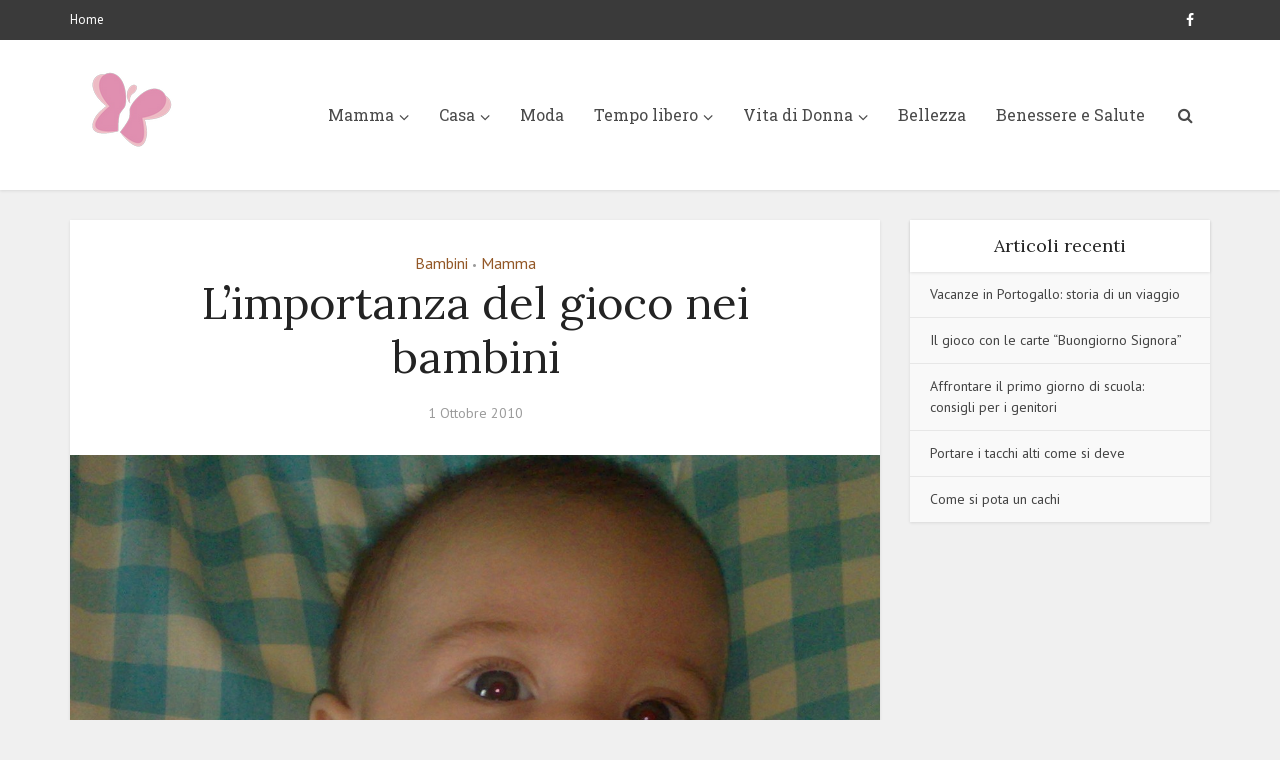

--- FILE ---
content_type: text/html; charset=UTF-8
request_url: https://www.naturalmentedonna.com/diventare-mamma/limportanza-del-gioco-nei-bambini
body_size: 14028
content:
<!DOCTYPE html>
<html lang="it-IT" class="no-js no-svg">

<head>

<meta http-equiv="Content-Type" content="text/html; charset=UTF-8" />
<meta name="viewport" content="user-scalable=yes, width=device-width, initial-scale=1.0, maximum-scale=1, minimum-scale=1">
<link rel="profile" href="https://gmpg.org/xfn/11" />

<meta name='robots' content='index, follow, max-image-preview:large, max-snippet:-1, max-video-preview:-1' />
	<style>img:is([sizes="auto" i], [sizes^="auto," i]) { contain-intrinsic-size: 3000px 1500px }</style>
	
	<!-- This site is optimized with the Yoast SEO plugin v26.7 - https://yoast.com/wordpress/plugins/seo/ -->
	<title>L&#039;importanza del gioco nei bambini - Naturalmente Donna</title>
	<link rel="canonical" href="https://www.naturalmentedonna.com/diventare-mamma/limportanza-del-gioco-nei-bambini" />
	<meta property="og:locale" content="it_IT" />
	<meta property="og:type" content="article" />
	<meta property="og:title" content="L&#039;importanza del gioco nei bambini - Naturalmente Donna" />
	<meta property="og:description" content="  Questa mattina riordinando vecchi libri e appunti di scuola mi sono ritrovata a sfogliare pagine di appunti su un argomento interessante&#8230;IL GIOCO DEI BAMBINI Vorrei passare anche a voi quanto è stato spiegato a me riguardo a questo argomento. Mamme vi siete mai chieste quanto può essere importante il gioco per il vostro bambino [&hellip;]" />
	<meta property="og:url" content="https://www.naturalmentedonna.com/diventare-mamma/limportanza-del-gioco-nei-bambini" />
	<meta property="og:site_name" content="Naturalmente Donna" />
	<meta property="article:publisher" content="https://www.facebook.com/RobertaNaturalmenteDonna/" />
	<meta property="article:published_time" content="2010-10-01T13:18:02+00:00" />
	<meta property="article:modified_time" content="2010-10-01T13:18:03+00:00" />
	<meta property="og:image" content="https://www.naturalmentedonna.com/wp-content/uploads/2010/10/02082010553.jpg" />
	<meta property="og:image:width" content="1256" />
	<meta property="og:image:height" content="1635" />
	<meta property="og:image:type" content="image/jpeg" />
	<meta name="author" content="Rory" />
	<meta name="twitter:card" content="summary_large_image" />
	<meta name="twitter:label1" content="Scritto da" />
	<meta name="twitter:data1" content="Rory" />
	<meta name="twitter:label2" content="Tempo di lettura stimato" />
	<meta name="twitter:data2" content="1 minuto" />
	<script type="application/ld+json" class="yoast-schema-graph">{"@context":"https://schema.org","@graph":[{"@type":"Article","@id":"https://www.naturalmentedonna.com/diventare-mamma/limportanza-del-gioco-nei-bambini#article","isPartOf":{"@id":"https://www.naturalmentedonna.com/diventare-mamma/limportanza-del-gioco-nei-bambini"},"author":{"name":"Rory","@id":"https://www.naturalmentedonna.com/#/schema/person/aefb964be07fac1229b5a50e5f5a83f6"},"headline":"L&#8217;importanza del gioco nei bambini","datePublished":"2010-10-01T13:18:02+00:00","dateModified":"2010-10-01T13:18:03+00:00","mainEntityOfPage":{"@id":"https://www.naturalmentedonna.com/diventare-mamma/limportanza-del-gioco-nei-bambini"},"wordCount":228,"image":{"@id":"https://www.naturalmentedonna.com/diventare-mamma/limportanza-del-gioco-nei-bambini#primaryimage"},"thumbnailUrl":"https://www.naturalmentedonna.com/wp-content/uploads/2010/10/02082010553.jpg","keywords":["Bambini","gioco","Gravidanza"],"articleSection":["Bambini","Mamma"],"inLanguage":"it-IT"},{"@type":"WebPage","@id":"https://www.naturalmentedonna.com/diventare-mamma/limportanza-del-gioco-nei-bambini","url":"https://www.naturalmentedonna.com/diventare-mamma/limportanza-del-gioco-nei-bambini","name":"L'importanza del gioco nei bambini - Naturalmente Donna","isPartOf":{"@id":"https://www.naturalmentedonna.com/#website"},"primaryImageOfPage":{"@id":"https://www.naturalmentedonna.com/diventare-mamma/limportanza-del-gioco-nei-bambini#primaryimage"},"image":{"@id":"https://www.naturalmentedonna.com/diventare-mamma/limportanza-del-gioco-nei-bambini#primaryimage"},"thumbnailUrl":"https://www.naturalmentedonna.com/wp-content/uploads/2010/10/02082010553.jpg","datePublished":"2010-10-01T13:18:02+00:00","dateModified":"2010-10-01T13:18:03+00:00","author":{"@id":"https://www.naturalmentedonna.com/#/schema/person/aefb964be07fac1229b5a50e5f5a83f6"},"breadcrumb":{"@id":"https://www.naturalmentedonna.com/diventare-mamma/limportanza-del-gioco-nei-bambini#breadcrumb"},"inLanguage":"it-IT","potentialAction":[{"@type":"ReadAction","target":["https://www.naturalmentedonna.com/diventare-mamma/limportanza-del-gioco-nei-bambini"]}]},{"@type":"ImageObject","inLanguage":"it-IT","@id":"https://www.naturalmentedonna.com/diventare-mamma/limportanza-del-gioco-nei-bambini#primaryimage","url":"https://www.naturalmentedonna.com/wp-content/uploads/2010/10/02082010553.jpg","contentUrl":"https://www.naturalmentedonna.com/wp-content/uploads/2010/10/02082010553.jpg","width":"1256","height":"1635"},{"@type":"BreadcrumbList","@id":"https://www.naturalmentedonna.com/diventare-mamma/limportanza-del-gioco-nei-bambini#breadcrumb","itemListElement":[{"@type":"ListItem","position":1,"name":"Home","item":"https://www.naturalmentedonna.com/"},{"@type":"ListItem","position":2,"name":"L&#8217;importanza del gioco nei bambini"}]},{"@type":"WebSite","@id":"https://www.naturalmentedonna.com/#website","url":"https://www.naturalmentedonna.com/","name":"Naturalmente Donna","description":"","potentialAction":[{"@type":"SearchAction","target":{"@type":"EntryPoint","urlTemplate":"https://www.naturalmentedonna.com/?s={search_term_string}"},"query-input":{"@type":"PropertyValueSpecification","valueRequired":true,"valueName":"search_term_string"}}],"inLanguage":"it-IT"},{"@type":"Person","@id":"https://www.naturalmentedonna.com/#/schema/person/aefb964be07fac1229b5a50e5f5a83f6","name":"Rory","image":{"@type":"ImageObject","inLanguage":"it-IT","@id":"https://www.naturalmentedonna.com/#/schema/person/image/","url":"https://secure.gravatar.com/avatar/63b3e65831eb85e6b5e6ae9697e0652d909ea735063031d35b1cb4745d44a3c1?s=96&d=blank","contentUrl":"https://secure.gravatar.com/avatar/63b3e65831eb85e6b5e6ae9697e0652d909ea735063031d35b1cb4745d44a3c1?s=96&d=blank","caption":"Rory"}}]}</script>
	<!-- / Yoast SEO plugin. -->


<link rel='dns-prefetch' href='//fonts.googleapis.com' />
<link rel="alternate" type="application/rss+xml" title="Naturalmente Donna &raquo; Feed" href="https://www.naturalmentedonna.com/feed" />
<link rel="alternate" type="application/rss+xml" title="Naturalmente Donna &raquo; Feed dei commenti" href="https://www.naturalmentedonna.com/comments/feed" />
<script type="text/javascript">
/* <![CDATA[ */
window._wpemojiSettings = {"baseUrl":"https:\/\/s.w.org\/images\/core\/emoji\/16.0.1\/72x72\/","ext":".png","svgUrl":"https:\/\/s.w.org\/images\/core\/emoji\/16.0.1\/svg\/","svgExt":".svg","source":{"concatemoji":"https:\/\/www.naturalmentedonna.com\/wp-includes\/js\/wp-emoji-release.min.js?ver=6.8.3"}};
/*! This file is auto-generated */
!function(s,n){var o,i,e;function c(e){try{var t={supportTests:e,timestamp:(new Date).valueOf()};sessionStorage.setItem(o,JSON.stringify(t))}catch(e){}}function p(e,t,n){e.clearRect(0,0,e.canvas.width,e.canvas.height),e.fillText(t,0,0);var t=new Uint32Array(e.getImageData(0,0,e.canvas.width,e.canvas.height).data),a=(e.clearRect(0,0,e.canvas.width,e.canvas.height),e.fillText(n,0,0),new Uint32Array(e.getImageData(0,0,e.canvas.width,e.canvas.height).data));return t.every(function(e,t){return e===a[t]})}function u(e,t){e.clearRect(0,0,e.canvas.width,e.canvas.height),e.fillText(t,0,0);for(var n=e.getImageData(16,16,1,1),a=0;a<n.data.length;a++)if(0!==n.data[a])return!1;return!0}function f(e,t,n,a){switch(t){case"flag":return n(e,"\ud83c\udff3\ufe0f\u200d\u26a7\ufe0f","\ud83c\udff3\ufe0f\u200b\u26a7\ufe0f")?!1:!n(e,"\ud83c\udde8\ud83c\uddf6","\ud83c\udde8\u200b\ud83c\uddf6")&&!n(e,"\ud83c\udff4\udb40\udc67\udb40\udc62\udb40\udc65\udb40\udc6e\udb40\udc67\udb40\udc7f","\ud83c\udff4\u200b\udb40\udc67\u200b\udb40\udc62\u200b\udb40\udc65\u200b\udb40\udc6e\u200b\udb40\udc67\u200b\udb40\udc7f");case"emoji":return!a(e,"\ud83e\udedf")}return!1}function g(e,t,n,a){var r="undefined"!=typeof WorkerGlobalScope&&self instanceof WorkerGlobalScope?new OffscreenCanvas(300,150):s.createElement("canvas"),o=r.getContext("2d",{willReadFrequently:!0}),i=(o.textBaseline="top",o.font="600 32px Arial",{});return e.forEach(function(e){i[e]=t(o,e,n,a)}),i}function t(e){var t=s.createElement("script");t.src=e,t.defer=!0,s.head.appendChild(t)}"undefined"!=typeof Promise&&(o="wpEmojiSettingsSupports",i=["flag","emoji"],n.supports={everything:!0,everythingExceptFlag:!0},e=new Promise(function(e){s.addEventListener("DOMContentLoaded",e,{once:!0})}),new Promise(function(t){var n=function(){try{var e=JSON.parse(sessionStorage.getItem(o));if("object"==typeof e&&"number"==typeof e.timestamp&&(new Date).valueOf()<e.timestamp+604800&&"object"==typeof e.supportTests)return e.supportTests}catch(e){}return null}();if(!n){if("undefined"!=typeof Worker&&"undefined"!=typeof OffscreenCanvas&&"undefined"!=typeof URL&&URL.createObjectURL&&"undefined"!=typeof Blob)try{var e="postMessage("+g.toString()+"("+[JSON.stringify(i),f.toString(),p.toString(),u.toString()].join(",")+"));",a=new Blob([e],{type:"text/javascript"}),r=new Worker(URL.createObjectURL(a),{name:"wpTestEmojiSupports"});return void(r.onmessage=function(e){c(n=e.data),r.terminate(),t(n)})}catch(e){}c(n=g(i,f,p,u))}t(n)}).then(function(e){for(var t in e)n.supports[t]=e[t],n.supports.everything=n.supports.everything&&n.supports[t],"flag"!==t&&(n.supports.everythingExceptFlag=n.supports.everythingExceptFlag&&n.supports[t]);n.supports.everythingExceptFlag=n.supports.everythingExceptFlag&&!n.supports.flag,n.DOMReady=!1,n.readyCallback=function(){n.DOMReady=!0}}).then(function(){return e}).then(function(){var e;n.supports.everything||(n.readyCallback(),(e=n.source||{}).concatemoji?t(e.concatemoji):e.wpemoji&&e.twemoji&&(t(e.twemoji),t(e.wpemoji)))}))}((window,document),window._wpemojiSettings);
/* ]]> */
</script>
<style id='wp-emoji-styles-inline-css' type='text/css'>

	img.wp-smiley, img.emoji {
		display: inline !important;
		border: none !important;
		box-shadow: none !important;
		height: 1em !important;
		width: 1em !important;
		margin: 0 0.07em !important;
		vertical-align: -0.1em !important;
		background: none !important;
		padding: 0 !important;
	}
</style>
<link rel='stylesheet' id='wp-block-library-css' href='https://www.naturalmentedonna.com/wp-includes/css/dist/block-library/style.min.css?ver=6.8.3' type='text/css' media='all' />
<style id='classic-theme-styles-inline-css' type='text/css'>
/*! This file is auto-generated */
.wp-block-button__link{color:#fff;background-color:#32373c;border-radius:9999px;box-shadow:none;text-decoration:none;padding:calc(.667em + 2px) calc(1.333em + 2px);font-size:1.125em}.wp-block-file__button{background:#32373c;color:#fff;text-decoration:none}
</style>
<style id='global-styles-inline-css' type='text/css'>
:root{--wp--preset--aspect-ratio--square: 1;--wp--preset--aspect-ratio--4-3: 4/3;--wp--preset--aspect-ratio--3-4: 3/4;--wp--preset--aspect-ratio--3-2: 3/2;--wp--preset--aspect-ratio--2-3: 2/3;--wp--preset--aspect-ratio--16-9: 16/9;--wp--preset--aspect-ratio--9-16: 9/16;--wp--preset--color--black: #000000;--wp--preset--color--cyan-bluish-gray: #abb8c3;--wp--preset--color--white: #ffffff;--wp--preset--color--pale-pink: #f78da7;--wp--preset--color--vivid-red: #cf2e2e;--wp--preset--color--luminous-vivid-orange: #ff6900;--wp--preset--color--luminous-vivid-amber: #fcb900;--wp--preset--color--light-green-cyan: #7bdcb5;--wp--preset--color--vivid-green-cyan: #00d084;--wp--preset--color--pale-cyan-blue: #8ed1fc;--wp--preset--color--vivid-cyan-blue: #0693e3;--wp--preset--color--vivid-purple: #9b51e0;--wp--preset--color--vce-acc: #935726;--wp--preset--color--vce-meta: #9b9b9b;--wp--preset--color--vce-txt: #444444;--wp--preset--color--vce-bg: #ffffff;--wp--preset--gradient--vivid-cyan-blue-to-vivid-purple: linear-gradient(135deg,rgba(6,147,227,1) 0%,rgb(155,81,224) 100%);--wp--preset--gradient--light-green-cyan-to-vivid-green-cyan: linear-gradient(135deg,rgb(122,220,180) 0%,rgb(0,208,130) 100%);--wp--preset--gradient--luminous-vivid-amber-to-luminous-vivid-orange: linear-gradient(135deg,rgba(252,185,0,1) 0%,rgba(255,105,0,1) 100%);--wp--preset--gradient--luminous-vivid-orange-to-vivid-red: linear-gradient(135deg,rgba(255,105,0,1) 0%,rgb(207,46,46) 100%);--wp--preset--gradient--very-light-gray-to-cyan-bluish-gray: linear-gradient(135deg,rgb(238,238,238) 0%,rgb(169,184,195) 100%);--wp--preset--gradient--cool-to-warm-spectrum: linear-gradient(135deg,rgb(74,234,220) 0%,rgb(151,120,209) 20%,rgb(207,42,186) 40%,rgb(238,44,130) 60%,rgb(251,105,98) 80%,rgb(254,248,76) 100%);--wp--preset--gradient--blush-light-purple: linear-gradient(135deg,rgb(255,206,236) 0%,rgb(152,150,240) 100%);--wp--preset--gradient--blush-bordeaux: linear-gradient(135deg,rgb(254,205,165) 0%,rgb(254,45,45) 50%,rgb(107,0,62) 100%);--wp--preset--gradient--luminous-dusk: linear-gradient(135deg,rgb(255,203,112) 0%,rgb(199,81,192) 50%,rgb(65,88,208) 100%);--wp--preset--gradient--pale-ocean: linear-gradient(135deg,rgb(255,245,203) 0%,rgb(182,227,212) 50%,rgb(51,167,181) 100%);--wp--preset--gradient--electric-grass: linear-gradient(135deg,rgb(202,248,128) 0%,rgb(113,206,126) 100%);--wp--preset--gradient--midnight: linear-gradient(135deg,rgb(2,3,129) 0%,rgb(40,116,252) 100%);--wp--preset--font-size--small: 13px;--wp--preset--font-size--medium: 20px;--wp--preset--font-size--large: 21px;--wp--preset--font-size--x-large: 42px;--wp--preset--font-size--normal: 16px;--wp--preset--font-size--huge: 28px;--wp--preset--spacing--20: 0.44rem;--wp--preset--spacing--30: 0.67rem;--wp--preset--spacing--40: 1rem;--wp--preset--spacing--50: 1.5rem;--wp--preset--spacing--60: 2.25rem;--wp--preset--spacing--70: 3.38rem;--wp--preset--spacing--80: 5.06rem;--wp--preset--shadow--natural: 6px 6px 9px rgba(0, 0, 0, 0.2);--wp--preset--shadow--deep: 12px 12px 50px rgba(0, 0, 0, 0.4);--wp--preset--shadow--sharp: 6px 6px 0px rgba(0, 0, 0, 0.2);--wp--preset--shadow--outlined: 6px 6px 0px -3px rgba(255, 255, 255, 1), 6px 6px rgba(0, 0, 0, 1);--wp--preset--shadow--crisp: 6px 6px 0px rgba(0, 0, 0, 1);}:where(.is-layout-flex){gap: 0.5em;}:where(.is-layout-grid){gap: 0.5em;}body .is-layout-flex{display: flex;}.is-layout-flex{flex-wrap: wrap;align-items: center;}.is-layout-flex > :is(*, div){margin: 0;}body .is-layout-grid{display: grid;}.is-layout-grid > :is(*, div){margin: 0;}:where(.wp-block-columns.is-layout-flex){gap: 2em;}:where(.wp-block-columns.is-layout-grid){gap: 2em;}:where(.wp-block-post-template.is-layout-flex){gap: 1.25em;}:where(.wp-block-post-template.is-layout-grid){gap: 1.25em;}.has-black-color{color: var(--wp--preset--color--black) !important;}.has-cyan-bluish-gray-color{color: var(--wp--preset--color--cyan-bluish-gray) !important;}.has-white-color{color: var(--wp--preset--color--white) !important;}.has-pale-pink-color{color: var(--wp--preset--color--pale-pink) !important;}.has-vivid-red-color{color: var(--wp--preset--color--vivid-red) !important;}.has-luminous-vivid-orange-color{color: var(--wp--preset--color--luminous-vivid-orange) !important;}.has-luminous-vivid-amber-color{color: var(--wp--preset--color--luminous-vivid-amber) !important;}.has-light-green-cyan-color{color: var(--wp--preset--color--light-green-cyan) !important;}.has-vivid-green-cyan-color{color: var(--wp--preset--color--vivid-green-cyan) !important;}.has-pale-cyan-blue-color{color: var(--wp--preset--color--pale-cyan-blue) !important;}.has-vivid-cyan-blue-color{color: var(--wp--preset--color--vivid-cyan-blue) !important;}.has-vivid-purple-color{color: var(--wp--preset--color--vivid-purple) !important;}.has-black-background-color{background-color: var(--wp--preset--color--black) !important;}.has-cyan-bluish-gray-background-color{background-color: var(--wp--preset--color--cyan-bluish-gray) !important;}.has-white-background-color{background-color: var(--wp--preset--color--white) !important;}.has-pale-pink-background-color{background-color: var(--wp--preset--color--pale-pink) !important;}.has-vivid-red-background-color{background-color: var(--wp--preset--color--vivid-red) !important;}.has-luminous-vivid-orange-background-color{background-color: var(--wp--preset--color--luminous-vivid-orange) !important;}.has-luminous-vivid-amber-background-color{background-color: var(--wp--preset--color--luminous-vivid-amber) !important;}.has-light-green-cyan-background-color{background-color: var(--wp--preset--color--light-green-cyan) !important;}.has-vivid-green-cyan-background-color{background-color: var(--wp--preset--color--vivid-green-cyan) !important;}.has-pale-cyan-blue-background-color{background-color: var(--wp--preset--color--pale-cyan-blue) !important;}.has-vivid-cyan-blue-background-color{background-color: var(--wp--preset--color--vivid-cyan-blue) !important;}.has-vivid-purple-background-color{background-color: var(--wp--preset--color--vivid-purple) !important;}.has-black-border-color{border-color: var(--wp--preset--color--black) !important;}.has-cyan-bluish-gray-border-color{border-color: var(--wp--preset--color--cyan-bluish-gray) !important;}.has-white-border-color{border-color: var(--wp--preset--color--white) !important;}.has-pale-pink-border-color{border-color: var(--wp--preset--color--pale-pink) !important;}.has-vivid-red-border-color{border-color: var(--wp--preset--color--vivid-red) !important;}.has-luminous-vivid-orange-border-color{border-color: var(--wp--preset--color--luminous-vivid-orange) !important;}.has-luminous-vivid-amber-border-color{border-color: var(--wp--preset--color--luminous-vivid-amber) !important;}.has-light-green-cyan-border-color{border-color: var(--wp--preset--color--light-green-cyan) !important;}.has-vivid-green-cyan-border-color{border-color: var(--wp--preset--color--vivid-green-cyan) !important;}.has-pale-cyan-blue-border-color{border-color: var(--wp--preset--color--pale-cyan-blue) !important;}.has-vivid-cyan-blue-border-color{border-color: var(--wp--preset--color--vivid-cyan-blue) !important;}.has-vivid-purple-border-color{border-color: var(--wp--preset--color--vivid-purple) !important;}.has-vivid-cyan-blue-to-vivid-purple-gradient-background{background: var(--wp--preset--gradient--vivid-cyan-blue-to-vivid-purple) !important;}.has-light-green-cyan-to-vivid-green-cyan-gradient-background{background: var(--wp--preset--gradient--light-green-cyan-to-vivid-green-cyan) !important;}.has-luminous-vivid-amber-to-luminous-vivid-orange-gradient-background{background: var(--wp--preset--gradient--luminous-vivid-amber-to-luminous-vivid-orange) !important;}.has-luminous-vivid-orange-to-vivid-red-gradient-background{background: var(--wp--preset--gradient--luminous-vivid-orange-to-vivid-red) !important;}.has-very-light-gray-to-cyan-bluish-gray-gradient-background{background: var(--wp--preset--gradient--very-light-gray-to-cyan-bluish-gray) !important;}.has-cool-to-warm-spectrum-gradient-background{background: var(--wp--preset--gradient--cool-to-warm-spectrum) !important;}.has-blush-light-purple-gradient-background{background: var(--wp--preset--gradient--blush-light-purple) !important;}.has-blush-bordeaux-gradient-background{background: var(--wp--preset--gradient--blush-bordeaux) !important;}.has-luminous-dusk-gradient-background{background: var(--wp--preset--gradient--luminous-dusk) !important;}.has-pale-ocean-gradient-background{background: var(--wp--preset--gradient--pale-ocean) !important;}.has-electric-grass-gradient-background{background: var(--wp--preset--gradient--electric-grass) !important;}.has-midnight-gradient-background{background: var(--wp--preset--gradient--midnight) !important;}.has-small-font-size{font-size: var(--wp--preset--font-size--small) !important;}.has-medium-font-size{font-size: var(--wp--preset--font-size--medium) !important;}.has-large-font-size{font-size: var(--wp--preset--font-size--large) !important;}.has-x-large-font-size{font-size: var(--wp--preset--font-size--x-large) !important;}
:where(.wp-block-post-template.is-layout-flex){gap: 1.25em;}:where(.wp-block-post-template.is-layout-grid){gap: 1.25em;}
:where(.wp-block-columns.is-layout-flex){gap: 2em;}:where(.wp-block-columns.is-layout-grid){gap: 2em;}
:root :where(.wp-block-pullquote){font-size: 1.5em;line-height: 1.6;}
</style>
<link rel='stylesheet' id='vce-fonts-css' href='https://fonts.googleapis.com/css2?family=PT%20Sans:wght@400&#038;family=Lora:wght@400&#038;family=Roboto%20Slab:wght@400' type='text/css' media='all' />
<link rel='stylesheet' id='vce-style-css' href='https://www.naturalmentedonna.com/wp-content/themes/voice/assets/css/min.css?ver=3.0.3' type='text/css' media='all' />
<style id='vce-style-inline-css' type='text/css'>
body, button, input, select, textarea {font-size: 1.6rem;}.vce-single .entry-headline p{font-size: 2.2rem;}.main-navigation a{font-size: 1.6rem;}.sidebar .widget-title{font-size: 1.8rem;}.sidebar .widget, .vce-lay-c .entry-content, .vce-lay-h .entry-content {font-size: 1.4rem;}.vce-featured-link-article{font-size: 5.2rem;}.vce-featured-grid-big.vce-featured-grid .vce-featured-link-article{font-size: 3.4rem;}.vce-featured-grid .vce-featured-link-article{font-size: 2.2rem;}h1 { font-size: 4.5rem; }h2 { font-size: 4.0rem; }h3 { font-size: 3.5rem; }h4 { font-size: 2.5rem; }h5 { font-size: 2.0rem; }h6 { font-size: 1.8rem; }.comment-reply-title, .main-box-title{font-size: 2.2rem;}h1.entry-title{font-size: 4.5rem;}.vce-lay-a .entry-title a{font-size: 3.4rem;}.vce-lay-b .entry-title{font-size: 2.4rem;}.vce-lay-c .entry-title, .vce-sid-none .vce-lay-c .entry-title{font-size: 2.2rem;}.vce-lay-d .entry-title{font-size: 1.5rem;}.vce-lay-e .entry-title{font-size: 1.4rem;}.vce-lay-f .entry-title{font-size: 1.4rem;}.vce-lay-g .entry-title a, .vce-lay-g .entry-title a:hover{font-size: 3.0rem;}.vce-lay-h .entry-title{font-size: 2.4rem;}.entry-meta div,.entry-meta div a,.vce-lay-g .meta-item,.vce-lay-c .meta-item{font-size: 1.4rem;}.vce-lay-d .meta-category a,.vce-lay-d .entry-meta div,.vce-lay-d .entry-meta div a,.vce-lay-e .entry-meta div,.vce-lay-e .entry-meta div a,.vce-lay-e .fn,.vce-lay-e .meta-item{font-size: 1.3rem;}body {background-color:#f0f0f0;}body,.mks_author_widget h3,.site-description,.meta-category a,textarea {font-family: 'PT Sans';font-weight: 400;}h1,h2,h3,h4,h5,h6,blockquote,.vce-post-link,.site-title,.site-title a,.main-box-title,.comment-reply-title,.entry-title a,.vce-single .entry-headline p,.vce-prev-next-link,.author-title,.mks_pullquote,.widget_rss ul li .rsswidget,#bbpress-forums .bbp-forum-title,#bbpress-forums .bbp-topic-permalink {font-family: 'Lora';font-weight: 400;}.main-navigation a,.sidr a{font-family: 'Roboto Slab';font-weight: 400;}.vce-single .entry-content,.vce-single .entry-headline,.vce-single .entry-footer,.vce-share-bar {width: 600px;}.vce-lay-a .lay-a-content{width: 600px;max-width: 600px;}.vce-page .entry-content,.vce-page .entry-title-page {width: 600px;}.vce-sid-none .vce-single .entry-content,.vce-sid-none .vce-single .entry-headline,.vce-sid-none .vce-single .entry-footer {width: 600px;}.vce-sid-none .vce-page .entry-content,.vce-sid-none .vce-page .entry-title-page,.error404 .entry-content {width: 600px;max-width: 600px;}body, button, input, select, textarea{color: #444444;}h1,h2,h3,h4,h5,h6,.entry-title a,.prev-next-nav a,#bbpress-forums .bbp-forum-title, #bbpress-forums .bbp-topic-permalink,.woocommerce ul.products li.product .price .amount{color: #232323;}a,.entry-title a:hover,.vce-prev-next-link:hover,.vce-author-links a:hover,.required,.error404 h4,.prev-next-nav a:hover,#bbpress-forums .bbp-forum-title:hover, #bbpress-forums .bbp-topic-permalink:hover,.woocommerce ul.products li.product h3:hover,.woocommerce ul.products li.product h3:hover mark,.main-box-title a:hover{color: #935726;}.vce-square,.vce-main-content .mejs-controls .mejs-time-rail .mejs-time-current,button,input[type="button"],input[type="reset"],input[type="submit"],.vce-button,.pagination-wapper a,#vce-pagination .next.page-numbers,#vce-pagination .prev.page-numbers,#vce-pagination .page-numbers,#vce-pagination .page-numbers.current,.vce-link-pages a,#vce-pagination a,.vce-load-more a,.vce-slider-pagination .owl-nav > div,.vce-mega-menu-posts-wrap .owl-nav > div,.comment-reply-link:hover,.vce-featured-section a,.vce-lay-g .vce-featured-info .meta-category a,.vce-404-menu a,.vce-post.sticky .meta-image:before,#vce-pagination .page-numbers:hover,#bbpress-forums .bbp-pagination .current,#bbpress-forums .bbp-pagination a:hover,.woocommerce #respond input#submit,.woocommerce a.button,.woocommerce button.button,.woocommerce input.button,.woocommerce ul.products li.product .added_to_cart,.woocommerce #respond input#submit:hover,.woocommerce a.button:hover,.woocommerce button.button:hover,.woocommerce input.button:hover,.woocommerce ul.products li.product .added_to_cart:hover,.woocommerce #respond input#submit.alt,.woocommerce a.button.alt,.woocommerce button.button.alt,.woocommerce input.button.alt,.woocommerce #respond input#submit.alt:hover, .woocommerce a.button.alt:hover, .woocommerce button.button.alt:hover, .woocommerce input.button.alt:hover,.woocommerce span.onsale,.woocommerce .widget_price_filter .ui-slider .ui-slider-range,.woocommerce .widget_price_filter .ui-slider .ui-slider-handle,.comments-holder .navigation .page-numbers.current,.vce-lay-a .vce-read-more:hover,.vce-lay-c .vce-read-more:hover,body div.wpforms-container-full .wpforms-form input[type=submit], body div.wpforms-container-full .wpforms-form button[type=submit], body div.wpforms-container-full .wpforms-form .wpforms-page-button,body div.wpforms-container-full .wpforms-form input[type=submit]:hover, body div.wpforms-container-full .wpforms-form button[type=submit]:hover, body div.wpforms-container-full .wpforms-form .wpforms-page-button:hover,.wp-block-search__button {background-color: #935726;}#vce-pagination .page-numbers,.comments-holder .navigation .page-numbers{background: transparent;color: #935726;border: 1px solid #935726;}.comments-holder .navigation .page-numbers:hover{background: #935726;border: 1px solid #935726;}.bbp-pagination-links a{background: transparent;color: #935726;border: 1px solid #935726 !important;}#vce-pagination .page-numbers.current,.bbp-pagination-links span.current,.comments-holder .navigation .page-numbers.current{border: 1px solid #935726;}.widget_categories .cat-item:before,.widget_categories .cat-item .count{background: #935726;}.comment-reply-link,.vce-lay-a .vce-read-more,.vce-lay-c .vce-read-more{border: 1px solid #935726;}.entry-meta div,.entry-meta-count,.entry-meta div a,.comment-metadata a,.meta-category span,.meta-author-wrapped,.wp-caption .wp-caption-text,.widget_rss .rss-date,.sidebar cite,.site-footer cite,.sidebar .vce-post-list .entry-meta div,.sidebar .vce-post-list .entry-meta div a,.sidebar .vce-post-list .fn,.sidebar .vce-post-list .fn a,.site-footer .vce-post-list .entry-meta div,.site-footer .vce-post-list .entry-meta div a,.site-footer .vce-post-list .fn,.site-footer .vce-post-list .fn a,#bbpress-forums .bbp-topic-started-by,#bbpress-forums .bbp-topic-started-in,#bbpress-forums .bbp-forum-info .bbp-forum-content,#bbpress-forums p.bbp-topic-meta,span.bbp-admin-links a,.bbp-reply-post-date,#bbpress-forums li.bbp-header,#bbpress-forums li.bbp-footer,.woocommerce .woocommerce-result-count,.woocommerce .product_meta{color: #9b9b9b;}.main-box-title, .comment-reply-title, .main-box-head{background: #ffffff;color: #232323;}.main-box-title a{color: #232323;}.sidebar .widget .widget-title a{color: #232323;}.main-box,.comment-respond,.prev-next-nav{background: #f9f9f9;}.vce-post,ul.comment-list > li.comment,.main-box-single,.ie8 .vce-single,#disqus_thread,.vce-author-card,.vce-author-card .vce-content-outside,.mks-bredcrumbs-container,ul.comment-list > li.pingback{background: #ffffff;}.mks_tabs.horizontal .mks_tab_nav_item.active{border-bottom: 1px solid #ffffff;}.mks_tabs.horizontal .mks_tab_item,.mks_tabs.vertical .mks_tab_nav_item.active,.mks_tabs.horizontal .mks_tab_nav_item.active{background: #ffffff;}.mks_tabs.vertical .mks_tab_nav_item.active{border-right: 1px solid #ffffff;}#vce-pagination,.vce-slider-pagination .owl-controls,.vce-content-outside,.comments-holder .navigation{background: #f3f3f3;}.sidebar .widget-title{background: #ffffff;color: #232323;}.sidebar .widget{background: #f9f9f9;}.sidebar .widget,.sidebar .widget li a,.sidebar .mks_author_widget h3 a,.sidebar .mks_author_widget h3,.sidebar .vce-search-form .vce-search-input,.sidebar .vce-search-form .vce-search-input:focus{color: #444444;}.sidebar .widget li a:hover,.sidebar .widget a,.widget_nav_menu li.menu-item-has-children:hover:after,.widget_pages li.page_item_has_children:hover:after{color: #cf4d35;}.sidebar .tagcloud a {border: 1px solid #cf4d35;}.sidebar .mks_author_link,.sidebar .tagcloud a:hover,.sidebar .mks_themeforest_widget .more,.sidebar button,.sidebar input[type="button"],.sidebar input[type="reset"],.sidebar input[type="submit"],.sidebar .vce-button,.sidebar .bbp_widget_login .button{background-color: #cf4d35;}.sidebar .mks_author_widget .mks_autor_link_wrap,.sidebar .mks_themeforest_widget .mks_read_more,.widget .meks-instagram-follow-link {background: #f3f3f3;}.sidebar #wp-calendar caption,.sidebar .recentcomments,.sidebar .post-date,.sidebar #wp-calendar tbody{color: rgba(68,68,68,0.7);}.site-footer{background: #373941;}.site-footer .widget-title{color: #ffffff;}.site-footer,.site-footer .widget,.site-footer .widget li a,.site-footer .mks_author_widget h3 a,.site-footer .mks_author_widget h3,.site-footer .vce-search-form .vce-search-input,.site-footer .vce-search-form .vce-search-input:focus{color: #f9f9f9;}.site-footer .widget li a:hover,.site-footer .widget a,.site-info a{color: #cf4d35;}.site-footer .tagcloud a {border: 1px solid #cf4d35;}.site-footer .mks_author_link,.site-footer .mks_themeforest_widget .more,.site-footer button,.site-footer input[type="button"],.site-footer input[type="reset"],.site-footer input[type="submit"],.site-footer .vce-button,.site-footer .tagcloud a:hover{background-color: #cf4d35;}.site-footer #wp-calendar caption,.site-footer .recentcomments,.site-footer .post-date,.site-footer #wp-calendar tbody,.site-footer .site-info{color: rgba(249,249,249,0.7);}.top-header,.top-nav-menu li .sub-menu{background: #3a3a3a;}.top-header,.top-header a{color: #ffffff;}.top-header .vce-search-form .vce-search-input,.top-header .vce-search-input:focus,.top-header .vce-search-submit{color: #ffffff;}.top-header .vce-search-form .vce-search-input::-webkit-input-placeholder { color: #ffffff;}.top-header .vce-search-form .vce-search-input:-moz-placeholder { color: #ffffff;}.top-header .vce-search-form .vce-search-input::-moz-placeholder { color: #ffffff;}.top-header .vce-search-form .vce-search-input:-ms-input-placeholder { color: #ffffff;}.header-1-wrapper{height: 150px;padding-top: 15px;}.header-2-wrapper,.header-3-wrapper{height: 150px;}.header-2-wrapper .site-branding,.header-3-wrapper .site-branding{top: 15px;left: 0px;}.site-title a, .site-title a:hover{color: #232323;}.site-description{color: #aaaaaa;}.main-header{background-color: #ffffff;}.header-bottom-wrapper{background: #fcfcfc;}.vce-header-ads{margin: 30px 0;}.header-3-wrapper .nav-menu > li > a{padding: 65px 15px;}.header-sticky,.sidr{background: rgba(255,255,255,0.95);}.ie8 .header-sticky{background: #ffffff;}.main-navigation a,.nav-menu .vce-mega-menu > .sub-menu > li > a,.sidr li a,.vce-menu-parent{color: #4a4a4a;}.nav-menu > li:hover > a,.nav-menu > .current_page_item > a,.nav-menu > .current-menu-item > a,.nav-menu > .current-menu-ancestor > a,.main-navigation a.vce-item-selected,.main-navigation ul ul li:hover > a,.nav-menu ul .current-menu-item a,.nav-menu ul .current_page_item a,.vce-menu-parent:hover,.sidr li a:hover,.sidr li.sidr-class-current_page_item > a,.main-navigation li.current-menu-item.fa:before,.vce-responsive-nav{color: #cf4d35;}#sidr-id-vce_main_navigation_menu .soc-nav-menu li a:hover {color: #ffffff;}.nav-menu > li:hover > a,.nav-menu > .current_page_item > a,.nav-menu > .current-menu-item > a,.nav-menu > .current-menu-ancestor > a,.main-navigation a.vce-item-selected,.main-navigation ul ul,.header-sticky .nav-menu > .current_page_item:hover > a,.header-sticky .nav-menu > .current-menu-item:hover > a,.header-sticky .nav-menu > .current-menu-ancestor:hover > a,.header-sticky .main-navigation a.vce-item-selected:hover{background-color: #ffffff;}.search-header-wrap ul {border-top: 2px solid #cf4d35;}.vce-cart-icon a.vce-custom-cart span,.sidr-class-vce-custom-cart .sidr-class-vce-cart-count {background: #cf4d35;font-family: 'PT Sans';}.vce-border-top .main-box-title{border-top: 2px solid #935726;}.tagcloud a:hover,.sidebar .widget .mks_author_link,.sidebar .widget.mks_themeforest_widget .more,.site-footer .widget .mks_author_link,.site-footer .widget.mks_themeforest_widget .more,.vce-lay-g .entry-meta div,.vce-lay-g .fn,.vce-lay-g .fn a{color: #FFF;}.vce-featured-header .vce-featured-header-background{opacity: 0.5}.vce-featured-grid .vce-featured-header-background,.vce-post-big .vce-post-img:after,.vce-post-slider .vce-post-img:after{opacity: 0.5}.vce-featured-grid .owl-item:hover .vce-grid-text .vce-featured-header-background,.vce-post-big li:hover .vce-post-img:after,.vce-post-slider li:hover .vce-post-img:after {opacity: 0.8}.vce-featured-grid.vce-featured-grid-big .vce-featured-header-background,.vce-post-big .vce-post-img:after,.vce-post-slider .vce-post-img:after{opacity: 0.5}.vce-featured-grid.vce-featured-grid-big .owl-item:hover .vce-grid-text .vce-featured-header-background,.vce-post-big li:hover .vce-post-img:after,.vce-post-slider li:hover .vce-post-img:after {opacity: 0.8}#back-top {background: #323232}.sidr input[type=text]{background: rgba(74,74,74,0.1);color: rgba(74,74,74,0.5);}.is-style-solid-color{background-color: #935726;color: #ffffff;}.wp-block-image figcaption{color: #9b9b9b;}.wp-block-cover .wp-block-cover-image-text, .wp-block-cover .wp-block-cover-text, .wp-block-cover h2, .wp-block-cover-image .wp-block-cover-image-text, .wp-block-cover-image .wp-block-cover-text, .wp-block-cover-image h2,p.has-drop-cap:not(:focus)::first-letter,p.wp-block-subhead{font-family: 'Lora';font-weight: 400;}.wp-block-cover .wp-block-cover-image-text, .wp-block-cover .wp-block-cover-text, .wp-block-cover h2, .wp-block-cover-image .wp-block-cover-image-text, .wp-block-cover-image .wp-block-cover-text, .wp-block-cover-image h2{font-size: 2.5rem;}p.wp-block-subhead{font-size: 2.2rem;}.wp-block-button__link{background: #935726}.wp-block-search .wp-block-search__button{color: #ffffff}.meta-image:hover a img,.vce-lay-h .img-wrap:hover .meta-image > img,.img-wrp:hover img,.vce-gallery-big:hover img,.vce-gallery .gallery-item:hover img,.wp-block-gallery .blocks-gallery-item:hover img,.vce_posts_widget .vce-post-big li:hover img,.vce-featured-grid .owl-item:hover img,.vce-post-img:hover img,.mega-menu-img:hover img{-webkit-transform: scale(1.1);-moz-transform: scale(1.1);-o-transform: scale(1.1);-ms-transform: scale(1.1);transform: scale(1.1);}.has-small-font-size{ font-size: 1.2rem;}.has-large-font-size{ font-size: 1.9rem;}.has-huge-font-size{ font-size: 2.3rem;}@media(min-width: 671px){.has-small-font-size{ font-size: 1.3rem;}.has-normal-font-size{ font-size: 1.6rem;}.has-large-font-size{ font-size: 2.1rem;}.has-huge-font-size{ font-size: 2.8rem;}}.has-vce-acc-background-color{ background-color: #935726;}.has-vce-acc-color{ color: #935726;}.has-vce-meta-background-color{ background-color: #9b9b9b;}.has-vce-meta-color{ color: #9b9b9b;}.has-vce-txt-background-color{ background-color: #444444;}.has-vce-txt-color{ color: #444444;}.has-vce-bg-background-color{ background-color: #ffffff;}.has-vce-bg-color{ color: #ffffff;}
</style>
<script type="text/javascript" src="https://www.naturalmentedonna.com/wp-includes/js/jquery/jquery.min.js?ver=3.7.1" id="jquery-core-js"></script>
<script type="text/javascript" src="https://www.naturalmentedonna.com/wp-includes/js/jquery/jquery-migrate.min.js?ver=3.4.1" id="jquery-migrate-js"></script>
<link rel="https://api.w.org/" href="https://www.naturalmentedonna.com/wp-json/" /><link rel="alternate" title="JSON" type="application/json" href="https://www.naturalmentedonna.com/wp-json/wp/v2/posts/1363" /><meta name="generator" content="WordPress 6.8.3" />
<link rel="alternate" title="oEmbed (JSON)" type="application/json+oembed" href="https://www.naturalmentedonna.com/wp-json/oembed/1.0/embed?url=https%3A%2F%2Fwww.naturalmentedonna.com%2Fdiventare-mamma%2Flimportanza-del-gioco-nei-bambini" />
<link rel="alternate" title="oEmbed (XML)" type="text/xml+oembed" href="https://www.naturalmentedonna.com/wp-json/oembed/1.0/embed?url=https%3A%2F%2Fwww.naturalmentedonna.com%2Fdiventare-mamma%2Flimportanza-del-gioco-nei-bambini&#038;format=xml" />
<meta name="generator" content="Redux 4.5.10" /><script async src="https://www.googletagmanager.com/gtag/js?id=G-43EWF80D51"></script>
<script>
  window.dataLayer = window.dataLayer || [];
  function gtag(){dataLayer.push(arguments);}
  gtag('js', new Date());

  gtag('config', 'G-43EWF80D51');
</script><link rel="icon" href="https://www.naturalmentedonna.com/wp-content/uploads/2018/09/cropped-logo-32x32.png" sizes="32x32" />
<link rel="icon" href="https://www.naturalmentedonna.com/wp-content/uploads/2018/09/cropped-logo-192x192.png" sizes="192x192" />
<link rel="apple-touch-icon" href="https://www.naturalmentedonna.com/wp-content/uploads/2018/09/cropped-logo-180x180.png" />
<meta name="msapplication-TileImage" content="https://www.naturalmentedonna.com/wp-content/uploads/2018/09/cropped-logo-270x270.png" />
		<style type="text/css" id="wp-custom-css">
			.google-auto-placed.ap_container {
	margin-bottom: 2em;
}		</style>
		</head>

<body class="wp-singular post-template-default single single-post postid-1363 single-format-standard wp-embed-responsive wp-theme-voice vce-sid-right voice-v_3_0_3">


<div id="vce-main">

<header id="header" class="main-header">
	<div class="top-header">
	<div class="container">

					<div class="vce-wrap-left">
					<ul id="vce_top_navigation_menu" class="top-nav-menu"><li id="menu-item-6103" class="menu-item menu-item-type-custom menu-item-object-custom menu-item-home menu-item-6103"><a href="https://www.naturalmentedonna.com/">Home</a></li>
</ul>			</div>
				
					<div class="vce-wrap-right">
					<div class="menu-social-container"><ul id="vce_social_menu" class="soc-nav-menu"><li id="menu-item-7723" class="menu-item menu-item-type-custom menu-item-object-custom menu-item-7723"><a href="https://www.facebook.com/RobertaNaturalmenteDonna/"><span class="vce-social-name">Facebook</span></a></li>
</ul></div>
			</div>
		
		


	</div>
</div><div class="container header-main-area header-3-wrapper">	
		<div class="vce-res-nav">
	<a class="vce-responsive-nav" href="#sidr-main"><i class="fa fa-bars"></i></a>
</div>
<div class="site-branding">
	<span class="site-title"><a href="https://www.naturalmentedonna.com/" rel="home" class="has-logo"><picture class="vce-logo"><source media="(min-width: 1024px)" srcset="https://www.naturalmentedonna.com/wp-content/uploads/2018/09/logo-tema.png"><source srcset="https://www.naturalmentedonna.com/wp-content/uploads/2018/09/logo-tema.png"><img src="https://www.naturalmentedonna.com/wp-content/uploads/2018/09/logo-tema.png" alt="Naturalmente Donna"></picture></a></span><span class="site-description"></span></div>
		<nav id="site-navigation" class="main-navigation" role="navigation">
	<ul id="vce_main_navigation_menu" class="nav-menu"><li id="menu-item-6124" class="menu-item menu-item-type-taxonomy menu-item-object-category current-post-ancestor current-menu-parent current-post-parent menu-item-has-children menu-item-6124 vce-cat-2"><a href="https://www.naturalmentedonna.com/categoria/diventare-mamma">Mamma</a>
<ul class="sub-menu">
	<li id="menu-item-6127" class="menu-item menu-item-type-taxonomy menu-item-object-category menu-item-6127 vce-cat-30"><a href="https://www.naturalmentedonna.com/categoria/diventare-mamma/gravidanza">Gravidanza</a>	<li id="menu-item-6125" class="menu-item menu-item-type-taxonomy menu-item-object-category current-post-ancestor current-menu-parent current-post-parent menu-item-6125 vce-cat-29"><a href="https://www.naturalmentedonna.com/categoria/diventare-mamma/bambini">Bambini</a>	<li id="menu-item-6126" class="menu-item menu-item-type-taxonomy menu-item-object-category menu-item-6126 vce-cat-508"><a href="https://www.naturalmentedonna.com/categoria/diventare-mamma/giocattoli-2">Giocattoli</a></ul>
<li id="menu-item-6110" class="menu-item menu-item-type-taxonomy menu-item-object-category menu-item-has-children menu-item-6110 vce-cat-17"><a href="https://www.naturalmentedonna.com/categoria/casa">Casa</a>
<ul class="sub-menu">
	<li id="menu-item-6113" class="menu-item menu-item-type-taxonomy menu-item-object-category menu-item-6113 vce-cat-28"><a href="https://www.naturalmentedonna.com/categoria/casa/fai-da-te">Fai da te</a>	<li id="menu-item-6114" class="menu-item menu-item-type-taxonomy menu-item-object-category menu-item-6114 vce-cat-22"><a href="https://www.naturalmentedonna.com/categoria/casa/giardinaggio">Giardinaggio</a>	<li id="menu-item-6115" class="menu-item menu-item-type-taxonomy menu-item-object-category menu-item-6115 vce-cat-19"><a href="https://www.naturalmentedonna.com/categoria/casa/ricette">Ricette</a></ul>
<li id="menu-item-6116" class="menu-item menu-item-type-taxonomy menu-item-object-category menu-item-6116 vce-cat-13"><a href="https://www.naturalmentedonna.com/categoria/moda">Moda</a><li id="menu-item-6119" class="menu-item menu-item-type-taxonomy menu-item-object-category menu-item-has-children menu-item-6119 vce-cat-6"><a href="https://www.naturalmentedonna.com/categoria/tempo-libero">Tempo libero</a>
<ul class="sub-menu">
	<li id="menu-item-6120" class="menu-item menu-item-type-taxonomy menu-item-object-category menu-item-6120 vce-cat-327"><a href="https://www.naturalmentedonna.com/categoria/tempo-libero/libri-2">Libri</a></ul>
<li id="menu-item-6121" class="menu-item menu-item-type-taxonomy menu-item-object-category menu-item-has-children menu-item-6121 vce-cat-27"><a href="https://www.naturalmentedonna.com/categoria/vita-di-donna">Vita di Donna</a>
<ul class="sub-menu">
	<li id="menu-item-6122" class="menu-item menu-item-type-taxonomy menu-item-object-category menu-item-6122 vce-cat-10"><a href="https://www.naturalmentedonna.com/categoria/vita-di-donna/coppia">Coppia</a>	<li id="menu-item-6123" class="menu-item menu-item-type-taxonomy menu-item-object-category menu-item-6123 vce-cat-23"><a href="https://www.naturalmentedonna.com/categoria/vita-di-donna/lavoro">Lavoro</a></ul>
<li id="menu-item-6108" class="menu-item menu-item-type-taxonomy menu-item-object-category menu-item-6108 vce-cat-1"><a href="https://www.naturalmentedonna.com/categoria/bellezza">Bellezza</a><li id="menu-item-6109" class="menu-item menu-item-type-taxonomy menu-item-object-category menu-item-6109 vce-cat-24"><a href="https://www.naturalmentedonna.com/categoria/salute">Benessere e Salute</a><li class="search-header-wrap"><a class="search_header" href="javascript:void(0)"><i class="fa fa-search"></i></a><ul class="search-header-form-ul"><li><form class="vce-search-form" action="https://www.naturalmentedonna.com/" method="get">
	<input name="s" class="vce-search-input" size="20" type="text" value="Type here to search..." onfocus="(this.value == 'Type here to search...') && (this.value = '')" onblur="(this.value == '') && (this.value = 'Type here to search...')" placeholder="Type here to search..." />
		<button type="submit" class="vce-search-submit"><i class="fa fa-search"></i></button> 
</form></li></ul></li></ul></nav></div></header>

	<div id="sticky_header" class="header-sticky">
	<div class="container">
		<div class="vce-res-nav">
	<a class="vce-responsive-nav" href="#sidr-main"><i class="fa fa-bars"></i></a>
</div>
<div class="site-branding">
	<span class="site-title"><a href="https://www.naturalmentedonna.com/" rel="home" class="has-logo"><picture class="vce-logo"><source media="(min-width: 1024px)" srcset="https://www.naturalmentedonna.com/wp-content/uploads/2018/09/logo-tema.png"><source srcset="https://www.naturalmentedonna.com/wp-content/uploads/2018/09/logo-tema.png"><img src="https://www.naturalmentedonna.com/wp-content/uploads/2018/09/logo-tema.png" alt="Naturalmente Donna"></picture></a></span></div>		<nav id="site-navigation" class="main-navigation" role="navigation">
		<ul id="vce_main_navigation_menu" class="nav-menu"><li class="menu-item menu-item-type-taxonomy menu-item-object-category current-post-ancestor current-menu-parent current-post-parent menu-item-has-children menu-item-6124 vce-cat-2"><a href="https://www.naturalmentedonna.com/categoria/diventare-mamma">Mamma</a>
<ul class="sub-menu">
	<li class="menu-item menu-item-type-taxonomy menu-item-object-category menu-item-6127 vce-cat-30"><a href="https://www.naturalmentedonna.com/categoria/diventare-mamma/gravidanza">Gravidanza</a>	<li class="menu-item menu-item-type-taxonomy menu-item-object-category current-post-ancestor current-menu-parent current-post-parent menu-item-6125 vce-cat-29"><a href="https://www.naturalmentedonna.com/categoria/diventare-mamma/bambini">Bambini</a>	<li class="menu-item menu-item-type-taxonomy menu-item-object-category menu-item-6126 vce-cat-508"><a href="https://www.naturalmentedonna.com/categoria/diventare-mamma/giocattoli-2">Giocattoli</a></ul>
<li class="menu-item menu-item-type-taxonomy menu-item-object-category menu-item-has-children menu-item-6110 vce-cat-17"><a href="https://www.naturalmentedonna.com/categoria/casa">Casa</a>
<ul class="sub-menu">
	<li class="menu-item menu-item-type-taxonomy menu-item-object-category menu-item-6113 vce-cat-28"><a href="https://www.naturalmentedonna.com/categoria/casa/fai-da-te">Fai da te</a>	<li class="menu-item menu-item-type-taxonomy menu-item-object-category menu-item-6114 vce-cat-22"><a href="https://www.naturalmentedonna.com/categoria/casa/giardinaggio">Giardinaggio</a>	<li class="menu-item menu-item-type-taxonomy menu-item-object-category menu-item-6115 vce-cat-19"><a href="https://www.naturalmentedonna.com/categoria/casa/ricette">Ricette</a></ul>
<li class="menu-item menu-item-type-taxonomy menu-item-object-category menu-item-6116 vce-cat-13"><a href="https://www.naturalmentedonna.com/categoria/moda">Moda</a><li class="menu-item menu-item-type-taxonomy menu-item-object-category menu-item-has-children menu-item-6119 vce-cat-6"><a href="https://www.naturalmentedonna.com/categoria/tempo-libero">Tempo libero</a>
<ul class="sub-menu">
	<li class="menu-item menu-item-type-taxonomy menu-item-object-category menu-item-6120 vce-cat-327"><a href="https://www.naturalmentedonna.com/categoria/tempo-libero/libri-2">Libri</a></ul>
<li class="menu-item menu-item-type-taxonomy menu-item-object-category menu-item-has-children menu-item-6121 vce-cat-27"><a href="https://www.naturalmentedonna.com/categoria/vita-di-donna">Vita di Donna</a>
<ul class="sub-menu">
	<li class="menu-item menu-item-type-taxonomy menu-item-object-category menu-item-6122 vce-cat-10"><a href="https://www.naturalmentedonna.com/categoria/vita-di-donna/coppia">Coppia</a>	<li class="menu-item menu-item-type-taxonomy menu-item-object-category menu-item-6123 vce-cat-23"><a href="https://www.naturalmentedonna.com/categoria/vita-di-donna/lavoro">Lavoro</a></ul>
<li class="menu-item menu-item-type-taxonomy menu-item-object-category menu-item-6108 vce-cat-1"><a href="https://www.naturalmentedonna.com/categoria/bellezza">Bellezza</a><li class="menu-item menu-item-type-taxonomy menu-item-object-category menu-item-6109 vce-cat-24"><a href="https://www.naturalmentedonna.com/categoria/salute">Benessere e Salute</a><li class="search-header-wrap"><a class="search_header" href="javascript:void(0)"><i class="fa fa-search"></i></a><ul class="search-header-form-ul"><li><form class="vce-search-form" action="https://www.naturalmentedonna.com/" method="get">
	<input name="s" class="vce-search-input" size="20" type="text" value="Type here to search..." onfocus="(this.value == 'Type here to search...') && (this.value = '')" onblur="(this.value == '') && (this.value = 'Type here to search...')" placeholder="Type here to search..." />
		<button type="submit" class="vce-search-submit"><i class="fa fa-search"></i></button> 
</form></li></ul></li></ul></nav>	</div>
</div>
<div id="main-wrapper">



	

<div id="content" class="container site-content vce-sid-right">
	
			
	<div id="primary" class="vce-main-content">

		<main id="main" class="main-box main-box-single">

		
			<article id="post-1363" class="vce-single post-1363 post type-post status-publish format-standard has-post-thumbnail hentry category-bambini category-diventare-mamma tag-bambini tag-gioco tag-gravidanza">

			<header class="entry-header">
							<span class="meta-category"><a href="https://www.naturalmentedonna.com/categoria/diventare-mamma/bambini" class="category-29">Bambini</a> <span>&bull;</span> <a href="https://www.naturalmentedonna.com/categoria/diventare-mamma" class="category-2">Mamma</a></span>
			
			<h1 class="entry-title">L&#8217;importanza del gioco nei bambini</h1>
			<div class="entry-meta"><div class="meta-item date"><span class="updated">1 Ottobre 2010</span></div></div>
		</header>
	
	
	
					
			 	
			 	<div class="meta-image">
					<img width="810" height="1054" src="https://www.naturalmentedonna.com/wp-content/uploads/2010/10/02082010553.jpg" class="attachment-vce-lay-a size-vce-lay-a wp-post-image" alt="" decoding="async" fetchpriority="high" srcset="https://www.naturalmentedonna.com/wp-content/uploads/2010/10/02082010553.jpg 1256w, https://www.naturalmentedonna.com/wp-content/uploads/2010/10/02082010553-230x300.jpg 230w, https://www.naturalmentedonna.com/wp-content/uploads/2010/10/02082010553-768x1000.jpg 768w" sizes="(max-width: 810px) 100vw, 810px" />
									</div>

				
					
	    
		
	<div class="entry-content">
		<p> </p>
<p><a rel="attachment wp-att-1397" href="https://www.naturalmentedonna.com/diventare-mamma/limportanza-del-gioco-nei-bambini/attachment/02082010553"><img decoding="async" class="alignnone size-medium wp-image-1397" title="02082010553" src="https://www.naturalmentedonna.com/wp-content/uploads/2010/10/02082010553-230x300.jpg" alt="" width="227" height="265" /></a></p>
<p>Questa mattina riordinando vecchi libri e appunti di scuola mi sono ritrovata a sfogliare pagine di appunti su un argomento interessante&#8230;IL GIOCO DEI <a href="https://www.naturalmentedonna.com/benessere/acquaticita-neonatale">BAMBINI<br />
</a>Vorrei passare anche a voi quanto è stato spiegato a me riguardo a questo argomento.</p>
<p>Mamme vi siete mai chieste quanto può essere importante il gioco per il vostro bambino e quali benefici ne può trarre?</p>
<p>Ogni bambino gioca naturalmente , perchè prova una sensazione di benessere.<br />
Attraverso il gioco il bambino incomincia a :<br />
. comprendere come funzionano le cose,<br />
. cosa si può e cosa non si può fare con determinati oggeti,<br />
. si rende conto che vi sono regole di comportamento che vanno rispettate.</p>
<p>Le attività ludiche a cui i bambini si dedicano si modificano via via, di pari passo con il loro sviluppo intellettivo e psicologico, ma rimangono un aspetto fondamentale in tutte le fasce d&#8217;età.</p>
<p>Con il gioco il bambino sviluppa le proprie potenzialità intellettive, affettive e relazionali.<br />
A secondo dell&#8217;età il bambino nel gioco impara ad essere cerativo,sperimenta le sue capacità cognitive,scopre se stesso,entra in relazione con i suoi coetanei e sviluppa quindi l&#8217;intera personalità.</p>
<p>IL GIOCO FAVORISCE:<br />
. lo sviluppo affettivo<br />
. lo sviluppo cognitivo<br />
. lo sviluppo sociale</p>
<p>Nei prossimi giorni cercherò di raggruppere bene i miei mille appunti in modo di riuscire ad approfondire ogni singolo <a href="https://www.naturalmentedonna.com/diventare-mamma/allattamento-al-seno">sviluppo</a> per fasce d&#8217;età.</p>
	</div>

	
	
	
	 
</article>
		
					<nav class="prev-next-nav">
			
		<div class="vce-prev-link">
			<a href="https://www.naturalmentedonna.com/vita-di-donna/essere-nonni" rel="next"><span class="img-wrp"><img width="319" height="195" src="https://www.naturalmentedonna.com/wp-content/uploads/2010/10/essere-nonni.jpg" class="attachment-vce-lay-b size-vce-lay-b wp-post-image" alt="" loading="lazy" srcset="https://www.naturalmentedonna.com/wp-content/uploads/2010/10/essere-nonni.jpg 504w, https://www.naturalmentedonna.com/wp-content/uploads/2010/10/essere-nonni-300x183.jpg 300w" sizes="auto, (max-width: 319px) 100vw, 319px" /><span class="vce-pn-ico"><i class="fa fa fa-chevron-left"></i></span></span><span class="vce-prev-next-link">Essere nonni: tornano gli affetti perduti</span></a>		</div>

		
			
		<div class="vce-next-link">
			<a href="https://www.naturalmentedonna.com/vita-di-donna/coppia/niente-sesso-siamo-anziani" rel="prev"><span class="img-wrp"><img width="304" height="195" src="https://www.naturalmentedonna.com/wp-content/uploads/2010/09/sessualita-dopo-50.jpg" class="attachment-vce-lay-b size-vce-lay-b wp-post-image" alt="" loading="lazy" srcset="https://www.naturalmentedonna.com/wp-content/uploads/2010/09/sessualita-dopo-50.jpg 480w, https://www.naturalmentedonna.com/wp-content/uploads/2010/09/sessualita-dopo-50-300x192.jpg 300w" sizes="auto, (max-width: 304px) 100vw, 304px" /><span class="vce-pn-ico"><i class="fa fa fa-chevron-right"></i></span></span><span class="vce-prev-next-link">Niente sesso siamo anziani?</span></a>		</div>	
	</nav>		
		</main>

		
		
		
		
<div id="comments" class="comments-main">
     <div class="comments-holder main-box">
        <h3 class="comment-title main-box-title">5 Comments</h3>

      <div class="main-box-inside content-inside">
        <ul class="comment-list">
                        		<li id="comment-851" class="comment even thread-even depth-1">
			<article id="div-comment-851" class="comment-body">
				<footer class="comment-meta">
					<div class="comment-author vcard">
						<img alt='' src='https://secure.gravatar.com/avatar/023a00de9879d5bb1756cccd2afb68be6c7ef59617a06affac3a4743b0b04ba7?s=75&#038;d=blank' srcset='https://secure.gravatar.com/avatar/023a00de9879d5bb1756cccd2afb68be6c7ef59617a06affac3a4743b0b04ba7?s=150&#038;d=blank 2x' class='avatar avatar-75 photo' height='75' width='75' loading='lazy' decoding='async'/>						<b class="fn">Silvia B.</b> <span class="says">ha detto:</span>					</div><!-- .comment-author -->

					<div class="comment-metadata">
						<a href="https://www.naturalmentedonna.com/diventare-mamma/limportanza-del-gioco-nei-bambini#comment-851"><time datetime="2010-10-01T16:54:26+01:00">1 Ottobre 2010 alle 4:54 pm</time></a>					</div><!-- .comment-metadata -->

									</footer><!-- .comment-meta -->

				<div class="comment-content">
					<p>sai che leggevo giusto ieri il paragrafo sull&#8217;importanza del gioco in un libro fatto dalle autrici di sos tata! molto interessante..</p>
				</div><!-- .comment-content -->

							</article><!-- .comment-body -->
		</li><!-- #comment-## -->
		<li id="comment-852" class="comment odd alt thread-odd thread-alt depth-1">
			<article id="div-comment-852" class="comment-body">
				<footer class="comment-meta">
					<div class="comment-author vcard">
						<img alt='' src='https://secure.gravatar.com/avatar/63b3e65831eb85e6b5e6ae9697e0652d909ea735063031d35b1cb4745d44a3c1?s=75&#038;d=blank' srcset='https://secure.gravatar.com/avatar/63b3e65831eb85e6b5e6ae9697e0652d909ea735063031d35b1cb4745d44a3c1?s=150&#038;d=blank 2x' class='avatar avatar-75 photo' height='75' width='75' loading='lazy' decoding='async'/>						<b class="fn">rory</b> <span class="says">ha detto:</span>					</div><!-- .comment-author -->

					<div class="comment-metadata">
						<a href="https://www.naturalmentedonna.com/diventare-mamma/limportanza-del-gioco-nei-bambini#comment-852"><time datetime="2010-10-02T07:44:08+01:00">2 Ottobre 2010 alle 7:44 am</time></a>					</div><!-- .comment-metadata -->

									</footer><!-- .comment-meta -->

				<div class="comment-content">
					<p>ciao 🙂<br />
si è vero è molto interessante come argomento x questo ho deciso di parlarne e nei prossimi giorni,se riuscirò, di approfondirlo.<br />
Ciao</p>
				</div><!-- .comment-content -->

							</article><!-- .comment-body -->
		</li><!-- #comment-## -->
		<li id="comment-855" class="pingback even thread-even depth-1">
			<article id="div-comment-855" class="comment-body">
				<footer class="comment-meta">
					<div class="comment-author vcard">
												<b class="fn">Gioco e sviluppo affettivo</b> <span class="says">ha detto:</span>					</div><!-- .comment-author -->

					<div class="comment-metadata">
						<a href="https://www.naturalmentedonna.com/diventare-mamma/limportanza-del-gioco-nei-bambini#comment-855"><time datetime="2010-10-04T15:44:18+01:00">4 Ottobre 2010 alle 3:44 pm</time></a>					</div><!-- .comment-metadata -->

									</footer><!-- .comment-meta -->

				<div class="comment-content">
					<p>[&#8230;] al meglio i miei appunti in modo da poter approfondire l&#8217;argomento. Come dicevamo il gioco favorisce: -sviluppo affettivo, -sviluppo cognitivo, -sviluppo [&#8230;]</p>
				</div><!-- .comment-content -->

							</article><!-- .comment-body -->
		</li><!-- #comment-## -->
		<li id="comment-857" class="pingback odd alt thread-odd thread-alt depth-1">
			<article id="div-comment-857" class="comment-body">
				<footer class="comment-meta">
					<div class="comment-author vcard">
												<b class="fn">Halloween</b> <span class="says">ha detto:</span>					</div><!-- .comment-author -->

					<div class="comment-metadata">
						<a href="https://www.naturalmentedonna.com/diventare-mamma/limportanza-del-gioco-nei-bambini#comment-857"><time datetime="2010-10-06T08:00:48+01:00">6 Ottobre 2010 alle 8:00 am</time></a>					</div><!-- .comment-metadata -->

									</footer><!-- .comment-meta -->

				<div class="comment-content">
					<p>[&#8230;] lavoro da diversi anni con i bambini e puntualmnte il giorno di Halloween organizzavamo una festa, molto apprezzata da loro, in questa [&#8230;]</p>
				</div><!-- .comment-content -->

							</article><!-- .comment-body -->
		</li><!-- #comment-## -->
		<li id="comment-858" class="pingback even thread-even depth-1">
			<article id="div-comment-858" class="comment-body">
				<footer class="comment-meta">
					<div class="comment-author vcard">
												<b class="fn">Gioco e sviluppo cognitivo</b> <span class="says">ha detto:</span>					</div><!-- .comment-author -->

					<div class="comment-metadata">
						<a href="https://www.naturalmentedonna.com/diventare-mamma/limportanza-del-gioco-nei-bambini#comment-858"><time datetime="2010-10-07T12:38:37+01:00">7 Ottobre 2010 alle 12:38 pm</time></a>					</div><!-- .comment-metadata -->

									</footer><!-- .comment-meta -->

				<div class="comment-content">
					<p>[&#8230;] qua, oggi vi parlo della seconda fase di sviluppo che viene favorita, nel bambino, attraverso il [&#8230;]</p>
				</div><!-- .comment-content -->

							</article><!-- .comment-body -->
		</li><!-- #comment-## -->
        </ul><!--END comment-list-->
        </div>
            </div><!--END comments holder -->
</div>


	</div>

		<aside id="sidebar" class="sidebar right">
		
		<div id="recent-posts-5" class="widget widget_recent_entries">
		<h4 class="widget-title">Articoli recenti</h4>
		<ul>
											<li>
					<a href="https://www.naturalmentedonna.com/tempo-libero/vacanze-in-portogallo-storia-di-un-viaggio">Vacanze in Portogallo: storia di un viaggio</a>
									</li>
											<li>
					<a href="https://www.naturalmentedonna.com/tempo-libero/il-gioco-con-le-carte-buongiorno-signora">Il gioco con le carte &#8220;Buongiorno Signora&#8221;</a>
									</li>
											<li>
					<a href="https://www.naturalmentedonna.com/diventare-mamma/affrontare-il-primo-giorno-di-scuola-consigli-per-i-genitori">Affrontare il primo giorno di scuola: consigli per i genitori</a>
									</li>
											<li>
					<a href="https://www.naturalmentedonna.com/bellezza/portare-i-tacchi-alti-come-si-deve">Portare i tacchi alti come si deve</a>
									</li>
											<li>
					<a href="https://www.naturalmentedonna.com/bellezza/come-si-pota-un-cachi">Come si pota un cachi</a>
									</li>
					</ul>

		</div>	</aside>

</div>

	<nav id="vce-pagination" class="vce-infinite-scroll-single">
		<a href="https://www.naturalmentedonna.com/diventare-mamma/bambini/acquaticita-neonatale" rel="prev">Acquaticità neonatale</a>	</nav>



	<footer id="footer" class="site-footer">

				<div class="container">
			<div class="container-fix">
										<div class="bit-3">
									</div>
							<div class="bit-3">
									</div>
							<div class="bit-3">
									</div>
						</div>
		</div>
		
					<div class="container-full site-info">
				<div class="container">
											<div class="vce-wrap-left">
							<p>Copyright &copy; 2026. Created by <a href="http://mekshq.com" target="_blank">Meks</a>. Powered by <a href="http://www.wordpress.org" target="_blank">WordPress</a>.</p>						</div>
					
											<div class="vce-wrap-right">
								
						</div>
						

					
			
				</div>
			</div>
		

	</footer>


</div>
</div>


<script type="speculationrules">
{"prefetch":[{"source":"document","where":{"and":[{"href_matches":"\/*"},{"not":{"href_matches":["\/wp-*.php","\/wp-admin\/*","\/wp-content\/uploads\/*","\/wp-content\/*","\/wp-content\/plugins\/*","\/wp-content\/themes\/voice\/*","\/*\\?(.+)"]}},{"not":{"selector_matches":"a[rel~=\"nofollow\"]"}},{"not":{"selector_matches":".no-prefetch, .no-prefetch a"}}]},"eagerness":"conservative"}]}
</script>
<script type="text/javascript" src="https://www.naturalmentedonna.com/wp-includes/js/imagesloaded.min.js?ver=5.0.0" id="imagesloaded-js"></script>
<script type="text/javascript" id="vce-main-js-extra">
/* <![CDATA[ */
var vce_js_settings = {"sticky_header":"1","sticky_header_offset":"700","sticky_header_logo":"","logo":"https:\/\/www.naturalmentedonna.com\/wp-content\/uploads\/2018\/09\/logo-tema.png","logo_retina":"","logo_mobile":"","logo_mobile_retina":"","rtl_mode":"0","ajax_url":"https:\/\/www.naturalmentedonna.com\/wp-admin\/admin-ajax.php","ajax_wpml_current_lang":null,"ajax_mega_menu":"1","mega_menu_slider":"","mega_menu_subcats":"","lay_fa_grid_center":"","full_slider_autoplay":"","grid_slider_autoplay":"","grid_big_slider_autoplay":"","fa_big_opacity":{"1":"0.5","2":"0.7"},"top_bar_mobile":"1","top_bar_mobile_group":"","top_bar_more_link":"More"};
/* ]]> */
</script>
<script type="text/javascript" src="https://www.naturalmentedonna.com/wp-content/themes/voice/assets/js/min.js?ver=3.0.3" id="vce-main-js"></script>

</body>
</html>
<!-- Cached by WP-Optimize (gzip) - https://teamupdraft.com/wp-optimize/ - Last modified: 18 January 2026 11:58 pm (UTC:1) -->
